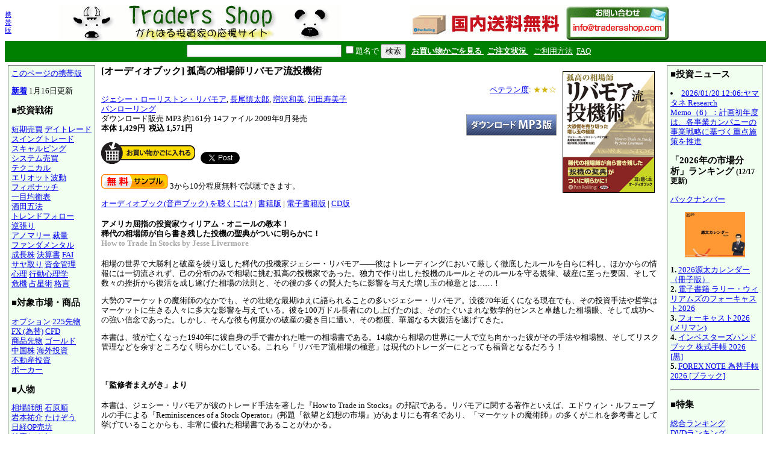

--- FILE ---
content_type: text/html; charset=EUC-JP
request_url: http://www.tradersshop.jp/bin/showprod?c=2011096000001&loc=rel
body_size: 24418
content:
<HTML>
<HEAD><!--龜-->
<META HTTP-EQUIV="Content-Type" CONTENT="text/html; charset=EUC-JP">
<META NAME=keywords CONTENT="[オーディオブック] 孤高の相場師リバモア流投機術,ジェシー・ローリストン・リバモア/長尾慎太郎/増沢和美/河田寿美子,2011096000001,パンローリング,モメンタム CDブック CD文庫 朗読 音読 音声ブック">
<TITLE>[オーディオブック] 孤高の相場師リバモア流投機術</TITLE>
<STYLE TYPE="text/css"><!--
  BODY, TD, TH { font-size: 10pt; line-height: 1.25; }
  H1 { font-size: 14pt; }	/* for IE */
  H2 { font-size: 12pt; }
  H3 { font-size: 11pt; }
  FORM { margin-top: 0pt; margin-bottom: 0pt; }	/* for top bar */
  DIV.sprod {	/* product summary */
    float: left; width: 380px; margin-top: 10pt; margin-left: 5pt; }
  DIV.verse {	/* two-column article */
    float: left; width: 48%; margin-top: 10pt; margin-left: 5pt; }
--></STYLE><!-- Synchronize with TsCgiGen.chtml -->
<!--<LINK REL="stylesheet" TYPE="text/css" HREF="../topics/css/ts_semi_showprod.css">-->
<SCRIPT TYPE="text/javascript">
function redirect2mo() {
    var userAgent = navigator.userAgent || navigator.vendor || window.opera;
    if (/iPhone|Android/.test(userAgent) && !window.MSStream &&
	window.confirm("スマートフォン用サイトに移動します。")) {
	location.href = '/bin/mainfrm?mobile=1';
    }
}
</SCRIPT>
</HEAD>

<BODY BGCOLOR=white TOPMARGIN=8 LEFTMARGIN=8 onload="redirect2mo();">

<TABLE WIDTH=100% BORDER=0 CELLSPACING=0 CELLPADDING=0><TR>
 <TD WIDTH=1><SMALL><A HREF="mainfrm?mobile=1">携帯版</A></SMALL></TD>
 <TD ALIGN=center VALIGN=top><A HREF="mainfrm">
  <IMG SRC="../images/logo.gif"
   BORDER=0 WIDTH=468 HEIGHT=60 ALT="トレーダーズショップへようこそ。">
 </A>
 <!--<BR><A HREF="mainfrm?p=topics/10th/index">10周年記念ページ</A>-->
 </TD>
 <!--- %agentspecific--->
 <!--<TD><IMG SRC="../images/qrcode.trs.s.gif"
  BORDER=0 WIDTH=66 HEIGHT=66 ALT="QRコード">-->
 <TD><A HREF="mailto:info@tradersshop.com">
 <!--<IMG SRC="../images/inquiry.gif" BORDER=0 WIDTH=111 HEIGHT=61
  ALT="お問い合わせ 03-5386-7391 平日9:00-18:00 info@tradersshop.com"></A>-->
 <IMG SRC="../images/freeshipping.gif" BORDER=0 WIDTH=468 HEIGHT=60
  ALT="国内送料無料 info@tradersshop.com"></A>
 <TR HEIGHT=35 BGCOLOR=green>
 <TD><TD ALIGN=center COLSPAN=2>
  <FORM METHOD=get ACTION="searchprod">
   <INPUT TYPE=text NAME=key SIZE=30>
   <INPUT TYPE=checkbox NAME=cat VALUE=title><FONT COLOR=white>題名で</FONT>
   <INPUT TYPE=hidden NAME=loc VALUE=frm>
   <INPUT TYPE=submit VALUE="検索">&nbsp;&nbsp;
   <A HREF="showbag"><FONT COLOR=white><B>お買い物かごを見る
    </B></FONT></A>&nbsp;
   <A HREF="https://www.tradersshop.com/bin/showorder"><FONT COLOR=white><B>ご注文状況
    </B></FONT></A>&nbsp;&nbsp;
   <A HREF="mainfrm?p=help"><FONT COLOR=white>ご利用方法</FONT></A>&nbsp;
   <A HREF="mainfrm?p=faq"><FONT COLOR=white>FAQ</FONT></A>
  </FORM>
</TD></TR></TABLE>

<TABLE CELLPADDING=5 CELLSPACING=0><TR> <!-- 1x3 cells -->
 <TD VALIGN=top>
 <TABLE BGCOLOR=gray CELLPADDING=1 CELLSPACING=0><TR><TD>
 <TABLE BGCOLOR=honeydew CELLPADDING=5 CELLSPACING=0><TR><TD NOWRAP>
<A HREF="/bin/showprod?c=2011096000001&loc=rel&mobile=1">このページの携帯版</A><P>
  <P>
  <B><A HREF="searchprod?latest=60">新着</A></B>
<!-- webmodif.pl skip -->
1月16日更新<!--edittsprod-->
<!-- webmodif.pl end -->
  <H3>■投資戦術</H3>
  <A HREF="searchprod?key=%C3%BB%B4%FC%C7%E4%C7%E3">短期売買</A>
  <A HREF="searchprod?key=%A5%C7%A5%A4%A5%C8%A5%EC%A1%BC%A5%C9">デイトレード</A><BR>
  <A HREF="searchprod?key=%A5%B9%A5%A4%A5%F3%A5%B0%A5%C8%A5%EC%A1%BC%A5%C9">スイングトレード</A><BR>
  <A HREF="searchprod?key=%A5%B9%A5%AD%A5%E3%A5%EB%A5%D4%A5%F3%A5%B0">スキャルピング</A><BR>
  <!--<A HREF="searchprod?key=%C4%B9%B4%FC%C7%E4%C7%E3">長期売買</A><BR>-->
  <A HREF="searchprod?key=%A5%B7%A5%B9%A5%C6%A5%E0">システム売買</A><BR>
  <A HREF="searchprod?key=%A5%C6%A5%AF%A5%CB%A5%AB%A5%EB">テクニカル</A><BR>
  <A HREF="searchprod?key=%A5%A8%A5%EA%A5%AA%A5%C3%A5%C8%C7%C8%C6%B0">エリオット波動</A><BR>
  <A HREF="searchprod?key=%A5%D5%A5%A3%A5%DC%A5%CA%A5%C3%A5%C1">フィボナッチ</A><BR>
  <!--<A HREF="searchprod?key=%A5%DC%A5%EA%A5%F3%A5%B8%A5%E3%A1%BC%A5%D0%A5%F3%A5%C9">ボリンジャー</A><BR>-->
  <A HREF="searchprod?key=%B0%EC%CC%DC%B6%D1%B9%D5%C9%BD">一目均衡表</A><BR>
  <A HREF="searchprod?key=%BC%F2%C5%C4%B8%DE%CB%A1">酒田五法</A><BR>
  <A HREF="searchprod?key=%A5%C8%A5%EC%A5%F3%A5%C9%A5%D5%A5%A9%A5%ED%A1%BC">トレンドフォロー</A><BR>
  <!--<A HREF="searchprod?key=%A5%BF%A1%BC%A5%C8%A5%EB%A5%BA">タートルズ</A>-->
  <A HREF="searchprod?key=%B5%D5%C4%A5%A4%EA">逆張り</A><BR>
  <A HREF="searchprod?key=%A5%A2%A5%CE%A5%DE%A5%EA%A1%BC">アノマリー</A>
  <A HREF="searchprod?key=%BA%DB%CE%CC">裁量</A><BR>
  <!--<A HREF="searchprod?key=%B6%F5%C7%E4%A4%EA">空売り</A>-->
  <A HREF="searchprod?key=%A5%D5%A5%A1%A5%F3%A5%C0%A5%E1%A5%F3%A5%BF%A5%EB%A5%BA">ファンダメンタル</A><BR>
  <!--<A HREF="searchprod?key=%A5%D0%A5%EA%A5%E5%A1%BC%C5%EA%BB%F1">バリュー投資</A><BR>-->
  <A HREF="searchprod?key=%C0%AE%C4%B9%B3%F4">成長株</A>
  <A HREF="searchprod?key=%B7%E8%BB%BB%BD%F1">決算書</A>
  <A HREF="searchprod?key=FAI">FAI</A><BR>
  <A HREF="searchprod?key=%A5%B5%A5%E4%BC%E8%A4%EA">サヤ取り</A> 
  <A HREF="searchprod?key=%BB%F1%B6%E2%B4%C9%CD%FD">資金管理</A><BR>
  <A HREF="searchprod?key=%BF%B4%CD%FD">心理</A>
  <A HREF="searchprod?key=%B9%D4%C6%B0%BF%B4%CD%FD%B3%D8">行動心理学</A><BR>
  <A HREF="searchprod?key=%B4%ED%B5%A1">危機</A>
  <A HREF="searchprod?key=%C0%EA%C0%B1%BD%D1">占星術</A>
  <A HREF="searchprod?key=%C1%EA%BE%EC+%B3%CA%B8%C0">格言</A><BR>
  <H3>■対象市場・商品</H3>
  <A HREF="searchprod?key=%A5%AA%A5%D7%A5%B7%A5%E7%A5%F3">オプション</A>
  <A HREF="searchprod?key=225%C0%E8%CA%AA">225先物</A><BR>
  <A HREF="searchprod?key=FX">FX (為替)</A>
  <A HREF="searchprod?key=CFD">CFD</A><BR>
  <A HREF="searchprod?key=%BE%A6%C9%CA%C0%E8%CA%AA">商品先物</A>
  <A HREF="searchprod?key=%A5%B4%A1%BC%A5%EB%A5%C9">ゴールド</A><BR>
  <A HREF="searchprod?key=%C3%E6%B9%F1%B3%F4">中国株</A>
  <A HREF="searchprod?key=%B3%A4%B3%B0%C5%EA%BB%F1">海外投資</A><BR>
  <!--<A HREF="searchprod?key=IPO">IPO</A>-->
  <A HREF="searchprod?key=%C9%D4%C6%B0%BB%BA%C5%EA%BB%F1">不動産投資</A><BR>
  <!--<A HREF="searchprod?key=hedge+fund">ヘッジファンド</A><BR>-->
  <!--<A HREF="searchprod?key=%C5%EA%BB%F1%BF%AE%C2%F7">投資信託</A><BR>-->
  <A HREF="searchprod?key=%A5%DD%A1%BC%A5%AB%A1%BC">ポーカー</A><BR>
  <H3>■人物</H3>
  <A HREF="searchprod?key=%C1%EA%BE%EC%BB%D5%CF%AF">相場師朗</A>
  <A HREF="searchprod?key=%C0%D0%B8%B6%BD%E7">石原順</A><BR>
  <A HREF="searchprod?key=%B4%E4%CB%DC%CD%B4%B2%F0">岩本祐介</A>
  <A HREF="searchprod?key=%A4%BF%A4%B1%A4%BE%A4%A6">たけぞう</A><BR>
  <A HREF="searchprod?cat=authors&key=%C6%FC%B7%D0OP%C7%E4%CB%B7">日経OP売坊</A><BR>
  <A HREF="searchprod?key=%B7%EB%B4%EE%A4%BF%A4%ED%A4%A6">結喜たろう</A><BR>
  <A HREF="searchprod?key=%A5%A6%A5%A9%A1%BC%A5%EC%A5%F3%A1%A6%A5%D0%A5%D5%A5%A7%A5%C3%A5%C8">W・バフェット</A><BR>
  <A HREF="searchprod?key=%A5%AE%A5%E3%A5%F3">W・D・ギャン</A><BR>
  <A HREF="searchprod?key=%A5%D9%A5%F3%A5%B8%A5%E3%A5%DF%A5%F3%A1%A6%A5%B0%A5%EC%A5%A2%A5%E0">B・グレアム</A><BR>
  <!--<A HREF="searchprod?key=%A5%D4%A1%BC%A5%BF%A1%BC%A1%A6%A5%EA%A5%F3%A5%C1">ピーター・リンチ</A><BR>-->
  <A HREF="searchprod?key=%A5%E1%A5%EA%A5%DE%A5%F3">R・A・メリマン</A><BR>
  <A HREF="searchprod?key=%A5%AA%A5%CB%A1%BC%A5%EB">W・J・オニール</A><BR>
  <!--<A HREF="searchprod?key=%A5%EA%A5%F3%A5%C0+%A5%E9%A5%B7%A5%E5%A5%AD">リンダ・ラシュキ</A><BR>-->
  <A HREF="searchprod?key=%A5%ED%A5%B8%A5%E3%A1%BC%A5%BA">ジム・ロジャーズ</A><BR>
  <!--<A HREF="searchprod?key=%A5%B8%A5%E7%A1%BC%A5%B8+%A5%BD%A5%ED%A5%B9">ジョージ・ソロス</A><BR>-->
  <A HREF="searchprod?cat=authors&key=%A5%E9%A5%EA%A1%BC%A1%A6%A5%A6%A5%A3%A5%EA%A5%A2%A5%E0%A5%BA">ラリー・ウィリアムズ</A><BR>
  <H3>■製品・サービス</H3>
  <A HREF="searchprod?key=%A5%AB%A5%EC%A5%F3%A5%C0%A1%BC+2026">カレンダー</A><FONT COLOR=red>New!</FONT><BR>
  <A HREF="searchprod?cat=style&key=%A5%BB%A5%DF%A5%CA">セミナー</A>
  <A HREF="searchprod?cat=style&key=DVD">DVD</A>
  <A HREF="searchprod?cat=title&key=%A5%AA%A1%BC%A5%C7%A5%A3%A5%AA%A5%D6%A5%C3%A5%AFCD">CD</A><BR>
  <A HREF="searchprod?key=%A5%E1%A5%BF%A5%C8%A5%EC%A1%BC%A5%C0%A1%BC">メタトレーダー (MT4)</A><BR>
  <A HREF="searchprod?cat=style&key=%A5%BD%A5%D5%A5%C8%A5%A6%A5%A7%A5%A2">ソフトウェア</A>
  <A HREF="searchprod?cat=style&key=%A5%EC%A5%DD%A1%BC%A5%C8">レポート</A><BR>
  <A HREF="searchprod?cat=style&key=%BB%A8%BB%EF">雑誌</A>
  <A HREF="searchprod?key=%C4%EA%B4%FC%B9%D8%C6%C9">定期購読</A><BR>
  <A HREF="searchprod?key=%BE%AE%C0%E2">小説・読み物</A><BR>
  <A HREF="searchprod?key=%CC%A1%B2%E8">漫画</A>
  <A HREF="searchprod?cat=style&key=%A5%B2%A1%BC%A5%E0">ゲーム</A>
  <A HREF="searchprod?key=%BE%EC%C4%A2">場帳</A><BR>
  <A HREF="searchprod?cat=title&key=%A5%AA%A1%BC%A5%C7%A5%A3%A5%AA%A5%D6%A5%C3%A5%AF+">オーディオブック</A> <BR>
   <SMALL>　<A HREF="mainfrm?p=audiohelp">聞くには</A></SMALL><BR>
  <A HREF="searchprod?cat=style&key=%A5%A2%A5%A6%A5%C8%A5%EC%A5%C3%A5%C8">アウトレット</A>
  <A HREF="searchprod?cat=style&key=9%B3%E4%B0%FA">9割引</A>
  <!--<A HREF="searchprod?key=%BC%AD%C5%B5">辞典</A><BR>-->
  <H3>■その他</H3>
  <A HREF="searchprod?latest=60">新着</A>
  <!--<A HREF="searchprod?key=%A1%DA%B8%C5%CB%DC%A1%DB">古本</A><BR>-->
  <A HREF="searchprod?key=%BD%E9%BF%B4%BC%D4%B8%FE%A4%AD">初心者向き</A><BR>
  <A HREF="searchprod?key=%BF%AE%CD%D1%BC%E8%B0%FA">信用取引</A><BR>
  <A HREF="searchprod?key=%B6%E2%CD%BB%B9%A9%B3%D8">金融工学</A><BR>
  <!--<A HREF="searchprod?key=%A5%A4%A5%F3%A5%BF%A1%BC%A5%CD%A5%C3%A5%C8">インターネット</A><BR>-->
  <A HREF="searchprod?key=%C6%FE%BC%EA%BA%A4%C6%F1">他店で入手困難</A><BR>
  <A HREF="searchprod?cat=style&key=%A5%D6%A5%EB%A5%D9%A5%A2">ブルベアグッズ</A><BR>
  <HR>
  <A HREF="mainfrm">トップページ</A><BR>
  <A HREF="mailto:info@tradersshop.com">電子メール</A><BR>
  <A HREF="mainfrm?p=warehouse">事務所のご案内</A><BR>
  <A HREF="mainfrm?p=disclaimer">法定表示等</A><BR>
  <!--trap-->
  <FONT COLOR=honeydew>a@panrolling.com</FONT><BR>
 
 </TD></TR></TABLE>
 </TD></TR></TABLE>

 </TD><TD WIDTH=100% VALIGN=top><!--center pane-->

<IMG SRC=../images/prod/2011096000001.jpg ALIGN=right HSPACE=10 VSPACE=10 BORDER=1 WIDTH=151 HEIGHT=200
 ALT="ジェシー・ローリストン・リバモア/長尾慎太郎/増沢和美/河田寿美子 [オーディオブック] 孤高の相場師リバモア流投機術">
<H2>[オーディオブック] 孤高の相場師リバモア流投機術</H2>
<DIV ALIGN=right><A HREF=mainfrm?p=veteran>ベテラン度</A>: 
<FONT COLOR=#d0b000>★★☆</FONT>
</DIV>
<A HREF=searchprod?cat=authors&key=%A5%B8%A5%A7%A5%B7%A1%BC%A1%A6%A5%ED%A1%BC%A5%EA%A5%B9%A5%C8%A5%F3%A1%A6%A5%EA%A5%D0%A5%E2%A5%A2&loc=ptop>ジェシー・ローリストン・リバモア</A>,
<A HREF=searchprod?cat=authors&key=%C4%B9%C8%F8%BF%B5%C2%C0%CF%BA&loc=ptop>長尾慎太郎</A>,
<A HREF=searchprod?cat=authors&key=%C1%FD%C2%F4%CF%C2%C8%FE&loc=ptop>増沢和美</A>,
<A HREF=searchprod?cat=authors&key=%B2%CF%C5%C4%BC%F7%C8%FE%BB%D2&loc=ptop>河田寿美子</A><BR>
<A HREF=searchprod?cat=pub&key=%A5%D1%A5%F3%A5%ED%A1%BC%A5%EA%A5%F3%A5%B0&loc=ptop>パンローリング</A><BR>
ダウンロード販売
MP3 <A HREF="mainfrm?p=help/audio">
<IMG SRC=../images/style-mp3.gif ALIGN=right WIDTH=150 BORDER=0>
</A>
約161分 14ファイル 2009年9月発売<BR>
<B>本体 1,429円&nbsp; 税込 1,571円</B>
<BR>
<FORM METHOD=get ACTION=showbag>
<P><INPUT TYPE=image SRC=../images/tobag.gif
WIDTH=156 HEIGHT=37 ALT=お買い物かごに入れる>&nbsp;&nbsp;
<INPUT TYPE=hidden NAME=put-2011096000001 VALUE=0>
<a href="https://twitter.com/share" class="twitter-share-button" data-count="horizontal">Tweet</a><script type="text/javascript" src="https://platform.twitter.com/widgets.js"></script>
</FORM>
<P>
<A HREF="../prod/samples/2011096000001.mp3" TARGET="_blank">
<IMG SRC="../images/sample.gif" ALT="試聴する" BORDER=0></A>
3から10分程度無料で試聴できます。<P>

<A HREF="../bin/mainfrm?p=audiohelp">オーディオブック(音声ブック)
を聴くには?</A> | <A HREF="../bin/showprod?c=9784775930410">書籍版</A>
 | <A HREF="../bin/showprod?c=2011096300002">電子書籍版</A>
 | <A HREF="../bin/showprod?c=9784775921104">CD版</A>
<P>

<H4>アメリカ屈指の投資家ウィリアム・オニールの教本！<BR>
稀代の相場師が自ら書き残した投機の聖典がついに明らかに！<BR>
<FONT COLOR="AAAAAA">How to Trade In Stocks by Jesse Livermore</FONT></H4>



相場の世界で大勝利と破産を繰り返した稀代の投機家ジェシー・リバモア――彼はトレーディングにおいて厳しく徹底したルールを自らに科し、ほかからの情報には一切流されず、己の分析のみで相場に挑む孤高の投機家であった。独力で作り出した投機のルールとそのルールを守る規律、破産に至った要因、そして数々の挫折から復活を成し遂げた相場の法則と、その後の多くの賢人たちに影響を与えた増し玉の極意とは……！<P>

大勢のマーケットの魔術師のなかでも、その壮絶な最期ゆえに語られることの多いジェシー・リバモア。没後70年近くになる現在でも、その投資手法や哲学はマーケットに生きる人々に多大な影響を与えている。彼を100万ドル長者にのし上げたのは、そのたぐいまれな数学的センスと卓越した相場眼、そして成功への強い信念であった。しかし、そんな彼も何度かの破産の憂き目に遭い、その都度、華麗なる大復活を遂げてきた。<P>
 本書は、彼が亡くなった1940年に彼自身の手で書かれた唯一の相場書である。14歳から相場の世界に一人で立ち向かった彼がその手法や相場観、そしてリスク管理などを余すところなく明らかにしている。これら「リバモア流相場の極意」は現代のトレーダーにとっても福音となるだろう！<P><BR>


<H4>「監修者まえがき」より</H4>
 本書は、ジェシー・リバモアが彼のトレード手法を著した『How to Trade in Stocks』の邦訳である。リバモアに関する著作といえば、エドウィン・ルフェーブルの手による『Reminiscences of a Stock Operator』(邦題『欲望と幻想の市場』)があまりにも有名であり、「マーケットの魔術師」の多くがこれを参考書として挙げていることからも、非常に優れた相場書であることがわかる。<P>
 現に日本においてもそれは高い評価を得ており、リバモアが相場師としてたたき上げていく様子が詳しく描かれている様は、ノンフィクションの読み物としても楽しい。
 だが、後者はあくまでもルフェーブルの著作であって、細部には脚色もあろうし、何よりトレードに関する記述については、細かい機微まで再現できているか否かは不明であった。その意味では、本書はリバモア本人の手による著作であり、彼が何を意図して投機を行ったのかを、我々は正確に把握することができる。読者は本書においてリバモアのトレードに関して多くの発見をすることになろう。<P>
 一例を挙げると、『Reminiscences of a Stock Operator』を読むかぎりでは、リバモアは文字通り相場操縦者であるような印象を受けるし、そこから一歩踏み込んだ解釈をしても、彼の相場技術は、合百時代に培った経験と天性に依拠しているように読める。
 しかし本書によれば、そういったとらえ方は必ずしも正しくないことがわかる。なぜならここでリバモアが述べていることは、極めてメカニカルな分析・売買手法だからである。少なくとも本書に記述された範囲においては、リバモアは彼自身を、現代の言葉で言うシステム・トレーダーであると定義しているようだ。これは驚くべきことではないか。<P>

 さて、リバモアが本書で明らかにしたアルゴリズムは、典型的なモメンタム・トレードの手法である。それは細かい点では違いはあるものの、ほぼ同時代に生きた著名な相場師であるニコラス・ダーバスが『How I Made $2,000,000 in the Stock Market』(邦題『私は株で200万ドル儲けた』)で明らかにした「ボックス売買法」とかなり類似したシステムである<P>
 両者は前者がマーケットの主導株、後者がグロース株を対象にしているという違いこそあれ、ともに、持ち合いとブレイクスルーを、定型のルールで識別するというアプローチによって、トレンドに効率よく乗っている点で共通している。<P>
 一般に知られているように、過去においても現代においても、米国のマーケットはモメンタム・ファクターの説明力が高いマーケットである。この環境下にあって、いまをさかのぼること数十年も前にこれだけ精緻なルールでもってトレードに臨んだリバモアやダーバスが、他のなんら規律・規則をもたないマーケット参加者に対して、結果として非常にうまく立ち回れたことは想像に難くない。<P>
彼らが相場で財を成すことができたのは当然と言えるだろう。


<H4>目次</H4>
第1章 投機という挑戦<BR>
第2章 株が正しく動くのはいつか？<BR>
第3章 先導株に従え<BR>
第4章 資金の管理<BR>
第5章 ピボットポイント<BR>
第6章 100万ドルの損失<BR>
第7章 300万ドルの利益<BR>
第8章 リバモア流マーケットの秘訣<BR>
第9章 ルール解説<BR>
チャートと説明<BR>

<H4>著者紹介</H4>
ジェシー・ローリストン・リバモア（Jesse Lauriston Livermore）<BR>
14歳で株式の世界に入り、20歳でニューヨーク証券取引所での取引をスタート。「投機王」としてウォール街に確固たる地位を築き、株価暴落の原因とまで噂された相場師。しかし、その人生は波瀾万丈そのもので、巨額の利益を得る大成功と破産を繰り返すが、そのたびに自身の相場眼で見事に復活を果たしている。的確な売りによって「グレートベア」と称された。
<P>
※本商品は「孤高の相場師リバモア流投機術」(パンローリング刊 ジェシー・ローリストン・リバモア著 ISBN：978-4-7759-3041-0 735円(税込))をオーディオ化したものです。


<P>
<TABLE><TR><TD BGCOLOR=DimGray>
<TABLE CELLSPACING=0><TR><TD BGCOLOR=LightYellow><FONT COLOR=DimGray>
本オーディオブックを全部走りながらお聴きいただいたら、約
21 km、1288 kcal 消費できます。
<SMALL><A HREF="mainfrm?p=topics/runner">ランナー向け情報について
</A></SMALL></FONT></TD></TR></TABLE>
</TD></TR></TABLE>
<P><H3>そのほかのお薦め</H3>
<DIV CLASS=sprod><P>
<A HREF="showprod?c=2011477500007&loc=rel"><IMG SRC=../images/prod/2011477500007.jpg ALIGN=left HSPACE=8 VSPACE=8
BORDER=1 WIDTH=80
HEIGHT=59>
<B>2026源太カレンダー（電子版）※開封PWはメールアドレス</B></A>
<P>
ベテラン度:
<FONT COLOR=#d0b000>★☆☆</FONT>
<BR>大岩川源太 源太塾（カレンダー）
<BR>ダウンロード販売
PDF 28頁 2025年11月発売
<BR>2,200円 すぐ発送
</DIV>

<DIV CLASS=sprod><P>
<A HREF="showprod?c=2048594800000&loc=rel"><IMG SRC=../images/prod/2048594800000.jpg ALIGN=left HSPACE=8 VSPACE=8
BORDER=1 WIDTH=80
HEIGHT=80>
<B>[オーディオブック] 投資を生き抜くための戦い 時の試練に耐えた規律とルール</B></A>
<P>
ベテラン度:
<FONT COLOR=#d0b000>★★☆</FONT>
<BR>ジェラルド・M・ローブ/鈴木一之/西山佑 パンローリング
<BR>ダウンロード販売
MP3 778分 83ファイル 倍速付 2020年12月発売
<BR>3,080円 すぐ発送
</DIV>

<DIV CLASS=sprod><P>
<A HREF="showprod?c=2048637400006&loc=rel"><IMG SRC=../images/prod/2048637400006.jpg ALIGN=left HSPACE=8 VSPACE=8
BORDER=1 WIDTH=80
HEIGHT=80>
<B>[オーディオブック] ルール トレードや人生や恋愛を成功に導くカギは「トレンドフォロー」</B></A>
<P>
ベテラン度:
<FONT COLOR=#d0b000>★☆☆</FONT>
<BR>ラリー・ハイト/長岡半太郎/山口雅裕 パンローリング
<BR>ダウンロード販売
MP3 457分 50ファイル 2021年7月発売
<BR>3,080円 すぐ発送
</DIV>

<DIV CLASS=sprod><P>
<A HREF="showprod?c=9784775972755&loc=rel"><IMG SRC=../images/prod/9784775972755.jpg ALIGN=left HSPACE=8 VSPACE=8
BORDER=1 WIDTH=80
>
<B>ウォール・ストリート・ストーリーズ 投機家たちのオンリーイエスタデー</B></A>
<P>
ベテラン度:
<FONT COLOR=#d0b000>★★☆</FONT>
<BR>エドウィン・ルフェーブル/長岡半太郎/田中陸 パンローリング
<BR>四六判 254頁 2021年3月発売
<BR>1,980円 国内送料無料
すぐ発送
</DIV>

<DIV CLASS=sprod><P>
<A HREF="showprod?c=9784775972151&loc=rel"><IMG SRC=../images/prod/9784775972151.jpg ALIGN=left HSPACE=8 VSPACE=8
BORDER=1 WIDTH=80
>
<B>リバモアの株式投資術</B></A>
<P>
ベテラン度:
<FONT COLOR=#d0b000>★★☆</FONT>
<BR>ジェシー・ローリストン・リバモア/小島利明/長尾慎太郎/増沢和美/河田寿美子 パンローリング
<BR>四六判 328頁<!--文庫--> 2017年2月発売
<BR>1,650円 国内送料無料
すぐ発送
</DIV>

<DIV CLASS=sprod><P>
<A HREF="showprod?c=2011095200006&loc=rel"><IMG SRC=../images/prod/2011095200006.jpg ALIGN=left HSPACE=8 VSPACE=8
BORDER=1 WIDTH=80
HEIGHT=105>
<B>[オーディオブック] 私は株で200万ドル儲けた</B></A>
<P>
ベテラン度:
<FONT COLOR=#d0b000>★★☆</FONT>
<BR>ニコラス・ダーバス/長尾慎太郎/飯田恒夫 パンローリング
<BR>ダウンロード販売
MP3 約306分 19ファイル 116MB 2009年9月発売
<BR>1,257円 すぐ発送
</DIV>

<DIV CLASS=sprod><P>
<A HREF="showprod?c=2011038100004&loc=rel"><IMG SRC=../images/prod/2011038100004.jpg ALIGN=left HSPACE=8 VSPACE=8
BORDER=1 WIDTH=80
HEIGHT=112>
<B>[オーディオブック] マーケットの魔術師 大損失編</B></A>
<P>
ベテラン度:
<FONT COLOR=#d0b000>★★☆</FONT>
<BR>アート・コリンズ/鈴木敏昭 パンローリング
<BR>ダウンロード販売
MP3 約610分 20ファイル 倍速付き 290MB 2007年6月発売
<BR>5,280円 すぐ発送
</DIV>

<DIV CLASS=sprod><P>
<A HREF="showprod?c=2011036600001&loc=rel"><IMG SRC=../images/prod/2011036600001.jpg ALIGN=left HSPACE=8 VSPACE=8
BORDER=1 WIDTH=80
HEIGHT=112>
<B>[オーディオブック] 賢明なる投資家</B></A>
<P>
ベテラン度:
<FONT COLOR=#d0b000>★☆☆</FONT>
<BR>ベンジャミン・グレアム/増沢和美/新美美葉 パンローリング
<BR>ダウンロード販売
MP3 約750分 26ファイル 倍速付き 532MB 2007年5月発売
<BR>3,667円 すぐ発送
</DIV>

<BR CLEAR=all>
<P>この商品の著者による商品一覧:
<A HREF=searchprod?cat=authors&key=%A5%B8%A5%A7%A5%B7%A1%BC%A1%A6%A5%ED%A1%BC%A5%EA%A5%B9%A5%C8%A5%F3%A1%A6%A5%EA%A5%D0%A5%E2%A5%A2&loc=pbtm>ジェシー・ローリストン・リバモア</A>,
<A HREF=searchprod?cat=authors&key=%C4%B9%C8%F8%BF%B5%C2%C0%CF%BA&loc=pbtm>長尾慎太郎</A>,
<A HREF=searchprod?cat=authors&key=%C1%FD%C2%F4%CF%C2%C8%FE&loc=pbtm>増沢和美</A>,
<A HREF=searchprod?cat=authors&key=%B2%CF%C5%C4%BC%F7%C8%FE%BB%D2&loc=pbtm>河田寿美子</A>
<P>
<A HREF="javascript:window.history.back()">戻る</A>・<A HREF="mainfrm" ACCESSKEY=0>トップページへ</A>

 <!-- another TD in right.shtml which isn't shown in bin/showprod etc. -->
</TD>
<TD VALIGN=top><!--right pane-->
<TABLE WIDTH=160 BGCOLOR=gray CELLPADDING=1 CELLSPACING=0><TR><TD>
<TABLE BGCOLOR=honeydew CELLPADDING=5 CELLSPACING=0><TR><TD>

<!--<H3>■お問合せ<BR>03-5386-7391</H3>平日9:00-18:00
<A HREF="mailto:info@tradersshop.com">info@tradersshop.com</A>-->
<!--<A HREF="mailto:info@tradersshop.com">
<IMG SRC="../images/inquiry.gif" WIDTH=111 HEIGHT=61 BORDER=0
 ALT="お問合せ03-5386-7391 平日9:00-18:00"></A>-->
<!--<A HREF="mainfrm?p=topics/theme/demark">
<IMG SRC=../images/topics-demark.gif WIDTH=120 HEIGHT=120 BORDER=0></A>-->
<H3>■投資ニュース</H3>
<!-- webmodif.pl skip -->
<!--2026/01/20 12:06--><LI><A HREF="mainfrm?p=topics/news/00093500_20260120_027_00">2026/01/20 12:06:ヤマタネ Research Memo（6）：計画初年度は、各事業カンパニーの事業戦略に基づく重点施策を推進</A></LI>
<!--This file made by feednews.pl-->
<!-- webmodif.pl end -->

<H3>「2026年の市場分析」ランキング <SMALL>(12/17更新)</SMALL></H3>
<A HREF="mainfrm?p=back/ranking">バックナンバー</A>
<P>
<CENTER>
<A HREF="showprod?loc=rkm&c=2011477000002">
  <IMG SRC="../images/prod/2011477000002.jpg" WIDTH=100
       ALT="2026源太カレンダー（冊子版）"></A>
</CENTER>
<P>
<B>1.</B> <A HREF="showprod?loc=rkm&c=2011477000002">
  2026源太カレンダー（冊子版）</A><BR>
<B>2.</B> <A HREF="showprod?loc=rkm&c=2011481000005">
  電子書籍 ラリー・ウィリアムズのフォーキャスト2026</A><BR>
<B>3.</B> <A HREF="showprod?loc=rkm&c=9784905057215">
  フォーキャスト2026 (メリマン)</A><BR>
<B>4.</B> <A HREF="showprod?loc=rkm&c=9784905176657">
  インベスターズハンドブック 株式手帳 2026 [黒]</A><BR>
<B>5.</B> <A HREF="showprod?loc=rkm&c=9784905176633">
  FOREX NOTE 為替手帳 2026 [ブラック]</A><BR>

<HR>
<H3>■特集</H3>
<A HREF="mainfrm?p=topics/ranking/index">総合ランキング</A><BR>
<A HREF="mainfrm?p=topics/ranking/index#DVD">DVDランキング</A><BR>
<A HREF="mainfrm?p=topics/recommend/index">オススメの一冊</A><BR>
<A HREF="mainfrm?p=back/mailmag/index">無料メールマガジン</A><BR>
<A HREF="mainfrm?p=review/index">読者の御意見</A><BR>
<A HREF="mainfrm?p=topics/term/index">用語解説</A><BR>
<A HREF="mainfrm?p=topics/theme/index">投資のススメ</A><BR>
<A HREF="mainfrm?p=topics/column/index">著者の投資コラム</A>
<A HREF="mainfrm?p=topics/standbydsp">携帯待受画面</A><BR>
<A HREF="../topics/chicago/diary.html">シカゴ絵日記</A><BR>
<P>
カタログ:
<A HREF="../topics/tsbroc.pdf" TARGET="_blank">PDF</A> <SMALL>(25MB)</SMALL>
  <FONT COLOR=red>Updated!</FONT><BR>
<!-- <A HREF="../topics/pandvd.pdf" TARGET="_blank">DVDカタログ</A>
  <SMALL>(11MB)</SMALL><BR> -->
<A HREF="apply?pr=0">紙のカタログ請求</A>
<!--<P>
<A HREF="mainfrm?p=help">
 <IMG SRC="../images/cards-s.jpg" BORDER=1 WIDTH=120 HEIGHT=28></A>-->
<P>
<A HREF="mainfrm?p=alliance"><B>提携プログラム</B></A><BR>
　<SMALL>ウェブサイト、ブログを<BR>
　 お持ちの方、紹介料率<BR>
　 <B>最大20％！</B></SMALL>

<HR>

<H3>オーディオブック無料視聴</H3>
<B>Podcast</B> 
<A HREF="../../rss/audio.xml"><IMG SRC="../../images/logo_rss.gif" WIDTH=42 HEIGTH=17 BORDER=0 ALT="RSS配信"></A>
<P><FONT SIZE=-2>ポッドキャスティングの受信ソフトにこのバナーのアドレスを登録すると、新しいオーディオブックが更新された時に自動でダウンロードされ、より便利にお楽しみいただけます。このアイコンをiTunesにドラッグ＆ドロップすると自動的に登録されます。</FONT></P>
</TD></TR></TABLE>
</TD></TR></TABLE>

 </TD><!-- end of right pane -->
</TR></TABLE>

</BODY>
</HTML>
